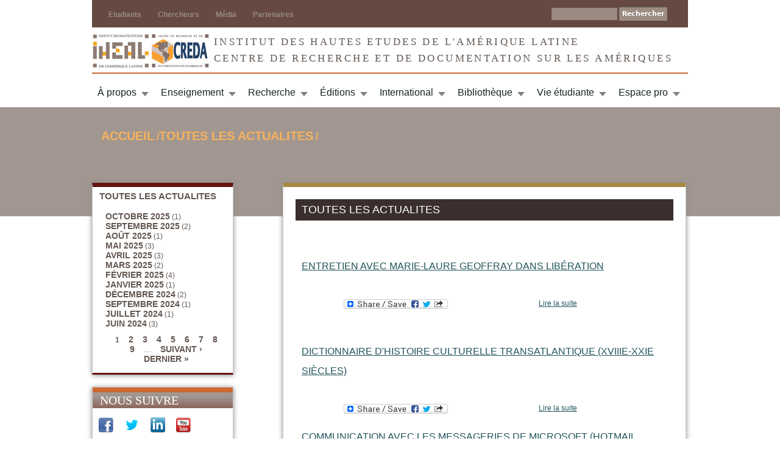

--- FILE ---
content_type: text/html; charset=utf-8
request_url: http://www.iheal.univ-paris3.fr/fr/archive_actu/201509
body_size: 9818
content:
<!DOCTYPE html>
<!--[if IEMobile 7]><html class="iem7"  lang="fr" dir="ltr"><![endif]-->
<!--[if lte IE 6]><html class="lt-ie9 lt-ie8 lt-ie7"  lang="fr" dir="ltr"><![endif]-->
<!--[if (IE 7)&(!IEMobile)]><html class="lt-ie9 lt-ie8"  lang="fr" dir="ltr"><![endif]-->
<!--[if IE 8]><html class="lt-ie9"  lang="fr" dir="ltr"><![endif]-->
<!--[if (gte IE 9)|(gt IEMobile 7)]><!--><html  lang="fr" dir="ltr"><!--<![endif]-->

<head>
  <meta charset="utf-8" />
<link rel="shortcut icon" href="http://www.iheal.univ-paris3.fr/sites/www.iheal.univ-paris3.fr/files/favicon%283%29.ico" type="image/vnd.microsoft.icon" />
<meta name="Generator" content="Drupal 7 (http://drupal.org)" />
  <title>TOUTES LES ACTUALITES | IHEAL CREDA</title>

      <meta name="MobileOptimized" content="width">
    <meta name="HandheldFriendly" content="true">
    <meta name="viewport" content="width=device-width">
    <!--[if IEMobile]><meta http-equiv="cleartype" content="on"><![endif]-->

  <style>
@import url("http://www.iheal.univ-paris3.fr/modules/system/system.base.css?t1p2eg");
@import url("http://www.iheal.univ-paris3.fr/modules/system/system.messages.css?t1p2eg");
@import url("http://www.iheal.univ-paris3.fr/modules/system/system.theme.css?t1p2eg");
</style>
<style>
@import url("http://www.iheal.univ-paris3.fr/modules/aggregator/aggregator.css?t1p2eg");
@import url("http://www.iheal.univ-paris3.fr/modules/book/book.css?t1p2eg");
@import url("http://www.iheal.univ-paris3.fr/sites/www.iheal.univ-paris3.fr/modules/calendar/css/calendar_multiday.css?t1p2eg");
@import url("http://www.iheal.univ-paris3.fr/sites/www.iheal.univ-paris3.fr/modules/pollim/modules/choices/theme/choices.css?t1p2eg");
@import url("http://www.iheal.univ-paris3.fr/modules/comment/comment.css?t1p2eg");
@import url("http://www.iheal.univ-paris3.fr/sites/www.iheal.univ-paris3.fr/modules/date/date_api/date.css?t1p2eg");
@import url("http://www.iheal.univ-paris3.fr/sites/www.iheal.univ-paris3.fr/modules/date/date_popup/themes/datepicker.1.7.css?t1p2eg");
@import url("http://www.iheal.univ-paris3.fr/sites/www.iheal.univ-paris3.fr/modules/date/date_repeat_field/date_repeat_field.css?t1p2eg");
@import url("http://www.iheal.univ-paris3.fr/modules/field/theme/field.css?t1p2eg");
@import url("http://www.iheal.univ-paris3.fr/modules/node/node.css?t1p2eg");
@import url("http://www.iheal.univ-paris3.fr/modules/poll/poll.css?t1p2eg");
@import url("http://www.iheal.univ-paris3.fr/modules/search/search.css?t1p2eg");
@import url("http://www.iheal.univ-paris3.fr/modules/user/user.css?t1p2eg");
@import url("http://www.iheal.univ-paris3.fr/modules/forum/forum.css?t1p2eg");
@import url("http://www.iheal.univ-paris3.fr/sites/www.iheal.univ-paris3.fr/modules/views/css/views.css?t1p2eg");
@import url("http://www.iheal.univ-paris3.fr/sites/all/modules/ckeditor/css/ckeditor.css?t1p2eg");
</style>
<style>
@import url("http://www.iheal.univ-paris3.fr/sites/all/modules/ctools/css/ctools.css?t1p2eg");
@import url("http://www.iheal.univ-paris3.fr/sites/www.iheal.univ-paris3.fr/modules/panels/css/panels.css?t1p2eg");
@import url("http://www.iheal.univ-paris3.fr/sites/www.iheal.univ-paris3.fr/modules/addtoany/addtoany.css?t1p2eg");
</style>
<style>
@import url("http://www.iheal.univ-paris3.fr/sites/www.iheal.univ-paris3.fr/themes/ihealzen/css/normalize.css?t1p2eg");
@import url("http://www.iheal.univ-paris3.fr/sites/www.iheal.univ-paris3.fr/themes/ihealzen/css/wireframes.css?t1p2eg");
@import url("http://www.iheal.univ-paris3.fr/sites/www.iheal.univ-paris3.fr/themes/ihealzen/css/layouts/responsive-sidebars.css?t1p2eg");
@import url("http://www.iheal.univ-paris3.fr/sites/www.iheal.univ-paris3.fr/themes/ihealzen/css/tabs.css?t1p2eg");
@import url("http://www.iheal.univ-paris3.fr/sites/www.iheal.univ-paris3.fr/themes/ihealzen/css/pages.css?t1p2eg");
@import url("http://www.iheal.univ-paris3.fr/sites/www.iheal.univ-paris3.fr/themes/ihealzen/css/blocks.css?t1p2eg");
@import url("http://www.iheal.univ-paris3.fr/sites/www.iheal.univ-paris3.fr/themes/ihealzen/css/navigation.css?t1p2eg");
@import url("http://www.iheal.univ-paris3.fr/sites/www.iheal.univ-paris3.fr/themes/ihealzen/css/views-styles.css?t1p2eg");
@import url("http://www.iheal.univ-paris3.fr/sites/www.iheal.univ-paris3.fr/themes/ihealzen/css/nodes.css?t1p2eg");
@import url("http://www.iheal.univ-paris3.fr/sites/www.iheal.univ-paris3.fr/themes/ihealzen/css/comments.css?t1p2eg");
@import url("http://www.iheal.univ-paris3.fr/sites/www.iheal.univ-paris3.fr/themes/ihealzen/css/forms.css?t1p2eg");
@import url("http://www.iheal.univ-paris3.fr/sites/www.iheal.univ-paris3.fr/themes/ihealzen/css/fields.css?t1p2eg");
@import url("http://www.iheal.univ-paris3.fr/sites/www.iheal.univ-paris3.fr/themes/ihealzen/css/print.css?t1p2eg");
@import url("http://www.iheal.univ-paris3.fr/sites/www.iheal.univ-paris3.fr/themes/ihealzen/css/menu.css?t1p2eg");
@import url("http://www.iheal.univ-paris3.fr/sites/www.iheal.univ-paris3.fr/themes/ihealzen/css/style.css?t1p2eg");
</style>
  <script src="http://www.iheal.univ-paris3.fr/sites/www.iheal.univ-paris3.fr/files/js/js_vDrW3Ry_4gtSYaLsh77lWhWjIC6ml2QNkcfvfP5CVFs.js"></script>
<script src="http://www.iheal.univ-paris3.fr/sites/www.iheal.univ-paris3.fr/files/js/js_ikLGQkIOUfoky4txrLMiP0xpaDDX_o4gDpKkjUm4G68.js"></script>
<script src="http://www.iheal.univ-paris3.fr/sites/www.iheal.univ-paris3.fr/files/js/js_pupKBPyXwEsnq-sB1akW_yu6IoqTPt8NxBDb3rh5niE.js"></script>
<script>(function(i,s,o,g,r,a,m){i["GoogleAnalyticsObject"]=r;i[r]=i[r]||function(){(i[r].q=i[r].q||[]).push(arguments)},i[r].l=1*new Date();a=s.createElement(o),m=s.getElementsByTagName(o)[0];a.async=1;a.src=g;m.parentNode.insertBefore(a,m)})(window,document,"script","https://www.google-analytics.com/analytics.js","ga");ga("create", "UA-106046368-1", {"cookieDomain":"auto"});ga("send", "pageview");</script>
<script>window.a2a_config=window.a2a_config||{};window.da2a={done:false,html_done:false,script_ready:false,script_load:function(){var a=document.createElement('script'),s=document.getElementsByTagName('script')[0];a.type='text/javascript';a.async=true;a.src='https://static.addtoany.com/menu/page.js';s.parentNode.insertBefore(a,s);da2a.script_load=function(){};},script_onready:function(){da2a.script_ready=true;if(da2a.html_done)da2a.init();},init:function(){for(var i=0,el,target,targets=da2a.targets,length=targets.length;i<length;i++){el=document.getElementById('da2a_'+(i+1));target=targets[i];a2a_config.linkname=target.title;a2a_config.linkurl=target.url;if(el){a2a.init('page',{target:el});el.id='';}da2a.done=true;}da2a.targets=[];}};(function ($){Drupal.behaviors.addToAny = {attach: function (context, settings) {if (context !== document && window.da2a) {if(da2a.script_ready)a2a.init_all('page');da2a.script_load();}}}})(jQuery);a2a_config.callbacks=a2a_config.callbacks||[];a2a_config.callbacks.push({ready:da2a.script_onready});a2a_config.templates=a2a_config.templates||{};</script>
<script src="http://www.iheal.univ-paris3.fr/sites/www.iheal.univ-paris3.fr/files/js/js_CTigVfQzoM323qyZRygY7e1XUI7AySDnEoshAfkVuvA.js"></script>
<script>jQuery.extend(Drupal.settings, {"basePath":"\/","pathPrefix":"fr\/","ajaxPageState":{"theme":"ihealzen","theme_token":"4dmLdl0_GkdihQDIF3D07VWs_9ndsJneArZaC5PNFRQ","js":{"sites\/www.iheal.univ-paris3.fr\/modules\/addthis\/addthis.js":1,"0":1,"misc\/jquery.js":1,"misc\/jquery.once.js":1,"misc\/drupal.js":1,"sites\/www.iheal.univ-paris3.fr\/modules\/pollim\/modules\/choices\/js\/choices.js":1,"sites\/www.iheal.univ-paris3.fr\/modules\/pollim\/modules\/choices\/js\/jquery.cookie.min.js":1,"public:\/\/languages\/fr_3EUNA0eKss8IQDcb-kwj2q5WXMKoAgNv625VFsI0jNQ.js":1,"sites\/www.iheal.univ-paris3.fr\/modules\/google_analytics\/googleanalytics.js":1,"1":1,"2":1,"sites\/www.iheal.univ-paris3.fr\/themes\/ihealzen\/js\/jquery-1.8.2.min.js":1,"sites\/www.iheal.univ-paris3.fr\/themes\/ihealzen\/js\/jquery.carouFredSel-6.2.1-packed.js":1,"sites\/www.iheal.univ-paris3.fr\/themes\/ihealzen\/js\/slider.js":1,"sites\/www.iheal.univ-paris3.fr\/themes\/ihealzen\/js\/externallinks.js":1},"css":{"modules\/system\/system.base.css":1,"modules\/system\/system.menus.css":1,"modules\/system\/system.messages.css":1,"modules\/system\/system.theme.css":1,"modules\/aggregator\/aggregator.css":1,"modules\/book\/book.css":1,"sites\/www.iheal.univ-paris3.fr\/modules\/calendar\/css\/calendar_multiday.css":1,"sites\/www.iheal.univ-paris3.fr\/modules\/pollim\/modules\/choices\/theme\/choices.css":1,"modules\/comment\/comment.css":1,"sites\/www.iheal.univ-paris3.fr\/modules\/date\/date_api\/date.css":1,"sites\/www.iheal.univ-paris3.fr\/modules\/date\/date_popup\/themes\/datepicker.1.7.css":1,"sites\/www.iheal.univ-paris3.fr\/modules\/date\/date_repeat_field\/date_repeat_field.css":1,"modules\/field\/theme\/field.css":1,"modules\/node\/node.css":1,"modules\/poll\/poll.css":1,"modules\/search\/search.css":1,"modules\/user\/user.css":1,"modules\/forum\/forum.css":1,"sites\/www.iheal.univ-paris3.fr\/modules\/views\/css\/views.css":1,"sites\/all\/modules\/ckeditor\/css\/ckeditor.css":1,"sites\/all\/modules\/ctools\/css\/ctools.css":1,"sites\/www.iheal.univ-paris3.fr\/modules\/panels\/css\/panels.css":1,"sites\/www.iheal.univ-paris3.fr\/modules\/addtoany\/addtoany.css":1,"sites\/www.iheal.univ-paris3.fr\/themes\/ihealzen\/system.menus.css":1,"sites\/www.iheal.univ-paris3.fr\/themes\/ihealzen\/css\/normalize.css":1,"sites\/www.iheal.univ-paris3.fr\/themes\/ihealzen\/css\/wireframes.css":1,"sites\/www.iheal.univ-paris3.fr\/themes\/ihealzen\/css\/layouts\/responsive-sidebars.css":1,"sites\/www.iheal.univ-paris3.fr\/themes\/ihealzen\/css\/page-backgrounds.css":1,"sites\/www.iheal.univ-paris3.fr\/themes\/ihealzen\/css\/tabs.css":1,"sites\/www.iheal.univ-paris3.fr\/themes\/ihealzen\/css\/pages.css":1,"sites\/www.iheal.univ-paris3.fr\/themes\/ihealzen\/css\/blocks.css":1,"sites\/www.iheal.univ-paris3.fr\/themes\/ihealzen\/css\/navigation.css":1,"sites\/www.iheal.univ-paris3.fr\/themes\/ihealzen\/css\/views-styles.css":1,"sites\/www.iheal.univ-paris3.fr\/themes\/ihealzen\/css\/nodes.css":1,"sites\/www.iheal.univ-paris3.fr\/themes\/ihealzen\/css\/comments.css":1,"sites\/www.iheal.univ-paris3.fr\/themes\/ihealzen\/css\/forms.css":1,"sites\/www.iheal.univ-paris3.fr\/themes\/ihealzen\/css\/fields.css":1,"sites\/www.iheal.univ-paris3.fr\/themes\/ihealzen\/css\/print.css":1,"sites\/www.iheal.univ-paris3.fr\/themes\/ihealzen\/css\/menu.css":1,"sites\/www.iheal.univ-paris3.fr\/themes\/ihealzen\/css\/style.css":1}},"googleanalytics":{"trackOutbound":1,"trackMailto":1,"trackDownload":1,"trackDownloadExtensions":"7z|aac|arc|arj|asf|asx|avi|bin|csv|doc(x|m)?|dot(x|m)?|exe|flv|gif|gz|gzip|hqx|jar|jpe?g|js|mp(2|3|4|e?g)|mov(ie)?|msi|msp|pdf|phps|png|ppt(x|m)?|pot(x|m)?|pps(x|m)?|ppam|sld(x|m)?|thmx|qtm?|ra(m|r)?|sea|sit|tar|tgz|torrent|txt|wav|wma|wmv|wpd|xls(x|m|b)?|xlt(x|m)|xlam|xml|z|zip"},"urlIsAjaxTrusted":{"\/fr\/archive_actu\/201509":true}});</script>
      <!--[if lt IE 9]>
    <script src="/sites/www.iheal.univ-paris3.fr/themes/zen/js/html5-respond.js"></script>
    <![endif]-->
  </head>
<body class="html not-front not-logged-in one-sidebar sidebar-first page-archive-actu page-archive-actu- page-archive-actu-201509 i18n-fr section-archive-actu page-views" >
      <p id="skip-link">
      <a href="#main-menu" class="element-invisible element-focusable">Jump to navigation</a>
    </p>
      
<div id="page">

  <header id="header" role="banner">
    
      </header>
  
  
	
	<div class="head">
		<div class="wrap">
			<div class="headermenu">
				<div class="utility">
					<ul role="navigation">
						<li class="first"><a href="/fr/etudiants">Etudiants</a></li>
						<li class=""><a href="/fr/recherche/la-recherche-au-creda">Chercheurs</a></li>
						<li class="first"><a href="/fr/media">Média</a></li>
						<li class="first"><a href="/fr/node/599">Partenaires</a></li>
					<!--	<li class="first"><a href="">Etudiants</a></li>
						<li class=""><a href="">Chercheurs</a></li>
						<li class=""><a href="">M&eacute;dias</a></li>
						<li class=""><a href="">Partenaires</a></li> -->
						</ul>							
</div> <!-- END of Div class="utility" -->				  <div class="header__region region region-header">
    <div id="block-search-form" class="block block-search first last odd" role="search">

      
  <form action="/fr/archive_actu/201509" method="post" id="search-block-form" accept-charset="UTF-8"><div><div class="container-inline">
      <h2 class="element-invisible">Formulaire de recherche</h2>
    <div class="form-item form-type-textfield form-item-search-block-form">
  <label class="element-invisible" for="edit-search-block-form--2">Rechercher </label>
 <input title="Indiquer les termes à rechercher" type="text" id="edit-search-block-form--2" name="search_block_form" value="" size="15" maxlength="128" class="form-text" />
</div>
<div class="form-actions form-wrapper" id="edit-actions"><input type="submit" id="edit-submit" name="op" value="Rechercher" class="form-submit" /></div><input type="hidden" name="form_build_id" value="form-QFM5kpaKdZH32QuXsyS12dwu3aBZ4FFaap8z8W9tXfI" />
<input type="hidden" name="form_id" value="search_block_form" />
</div>
</div></form>
</div>
  </div>
 <!-- Region contains Language selector and searchbox -->
								
							<!-- 	<form action="/searches/" method="get" id="search">
									<p>
										<label for="searchtext" id="searchlabel"></label>
										<input type="text" id="searchtext" name="searchtext" value="Rechercher" class="filled" />
										<input type="submit" id="searchtext-btn" value="Search" onClick="" />
									</p>
								</form> -->
			</div>  <!-- END of Div class="header menu" -->
						
						
			<section id="intro">
				<!-- <strong class="logo"><a href="/">IHEAL CREDA</a></strong>-->
				<p class="desc"><a href="/fr">Institut des Hautes Etudes de l'Am&eacute;rique latine</br>
				Centre de recherche et de documentation sur les Am&eacute;riques </a></p>
			</section>
			
  
  			<div id="mon-menu"> <!-- Main MENU -->
							<ul id="menu">  <!-- MENU BEGINS !!!! -->
	
					<li class="first"><a class="drop" href='/fr/apropos'>À propos</a><!-- Begin Home Item -->
					
						<div class="dropdown_2columns"><!-- Begin 2 columns container -->
					
							<div class="col_2">
								 <h2>L'IHEAL</h2>
							</div>
								<ul class="simple">
									<li><a href="/fr/apropos/liheal-historique-et-missions">Historique et missions</a></li>
									<li><a href="/fr/apropos/dipl%C3%B4mes-propos%C3%A9s">Diplômes proposés</a></li>
									<li><a href="/fr/apropos/organisation-et-contacts">Organisation et contacts</a></li>
								</ul>   
							
							<div class="col_2">
								<h2>CREDA - UMR 7227</h2>								
							</div>
								<ul class="simple">
									<li><a href="/fr/apropos/pr%C3%A9sentation-et-missions-du-laboratoire">Présentation et missions</a></li>
									<li><a href="/fr/apropos/objectifs-scientifiques-du-creda">Objectifs scientifiques</a></li>
									<li><a href="/fr/apropos/organisation-et-contacts-du-creda">Organisation et contacts</a></li>
									<li><a href="/fr/apropos/sassocier-au-creda">S&#039;associer au CREDA</a></li>	
								</ul>   							
							<div class="col_2">
								 <h2>L'iHEAL-CREDA s'engage</h2>
							</div>
								<ul class="simple">
									<li><a href="http://www.iheal.univ-paris3.fr/fr/vie_etudiante/contre-les-violences-sexuelles-et-sexistes-à-luniversité">Contre les violences sexuelles et sexistes à l'université</a></li>
								</ul>
							<div class="col_2">
								<h2>Nous contacter</h2>	
							</div>
								<ul class="simple">
										<!--<li><a href="/fr/contact">Formulaire de contact</a></li>-->
										<li><a href="http://www.iheal.univ-paris3.fr/fr/basic-page/nous-contacter#overlay-context=fr/node/392" title="Contacter l'IHEAL-CREDA">Nous contacter</a></li>
										<li><a href="/fr/annuaire">Annuaire</a></li>
								</ul>
						  
						</div><!-- End 2 columns container -->
					
				
					</li><!-- End Home Item -->
										
					
					<li><a class="drop" href='/fr/enseignements/enseignement'>Enseignement</a> <!-- Begin 4  columns Item -->
							
						<div class="dropdown_3columns"><!-- Begin 4 columns container -->
						
							<div class="col_3">
								<h2>Diplômes, Programmes et Service de la scolarité</h2>
								
							</div>
							
							<div class="col_1">	
								<h3><a href="/fr/enseignements/formations">Formations</a></h3>	
								<ul>
									<li><a href="/fr/enseignements/offre-de-cours">Offre de cours</a></li>
                                    <li><a href="/fr/enseignements/licence-%C3%A9tudes-internationales-et-europ%C3%A9ennes">Licence</a></li>
									<li><a href="/fr/enseignements/dela-dipl%C3%B4me-duniversit%C3%A9">DELA</a></li>
									<li><a href="/fr/enseignements/dela-%C3%A0-distance">DELA à distance</a></li>
									<li><a href="/fr/enseignements/master-1-sciences-sociales-coop%C3%A9ration-et-d%C3%A9veloppement-en-am%C3%A9rique-latine">Master 1</a></li>
									<li><a href="/fr/enseignements/master-2-sciences-sociales-coop%C3%A9ration-et-d%C3%A9veloppement-en-am%C3%A9rique-latine">Master 2 Science sociales de l&#039;Amérique latine</a></li>
									<li><a href="/fr/enseignements/master-2-m%C3%A9tiers-de-la-coop%C3%A9ration-et-du-d%C3%A9veloppement-en-am%C3%A9rique-latine">Master 2 Métiers de la coopération et du développement</a></li>
									<!--<li><a href="/fr/enseignements/master-international">Masters internationaux</a></li>-->
									<li><a href="http://www.iheal.univ-paris3.fr/fr/node/4629">Master Erasmus + LAGLOBE</a></li>	
									<li><a href="http://www.iheal.univ-paris3.fr/fr/node/4624">Co-diplomation Colombie</a></li>
									<li><a href="/fr/enseignements/doctorat">Doctorat</a></li>
								</ul>   
							</div>	
					
							<div class="col_1">
								<h3><a href="/fr/enseignements/scolarit%C3%A9">Scolarité</a></h3>
								<ul>
									<li><a href="/fr/enseignements/modalit%C3%A9s-dinscription">Modalités d&#039;inscription</a></li>
									<li><a href="/fr/enseignements/calendrier-universitaire-et-emploi-du-temps">Calendrier universitaire et emploi du temps</a></li>
									<li><a href="/fr/enseignements/examens">Examens</a></li>
									<li><a href="/fr/enseignements/modalit%C3%A9s-d%C3%A9valuation">Modalités d&#039;évaluation</a></li>                                    
									<li><a href="/fr/enseignements/bourses-%C3%A9tudiantes-et-aides-au-logement">Bourses étudiantes et aides au logement</a></li>
									<li><a href="/fr/enseignements/contacts-scolarit%C3%A9">Contacts scolarité</a></li>
								</ul>   		 
							</div>
							
							<div class="col_1">
								<h3><a href="/fr/enseignements/enseignants">Equipe enseignante</a></h3>
								<ul>
									<li><a href="/fr/enseignements/enseignants-iheal">Enseignants en poste</a></li>
									<li><a href="/fr/enseignements/charg%C3%A9s-de-cours">Chargés de cours</a></li>
									<li><a href="/fr/enseignements/ater-moniteurs">ATER</a></li>
									<li><a href="/fr/enseignements/directeurs-de-recherche">Directeurs de recherche</a></li>
									<li><a href="/fr/enseignements/professeure%C2%B7s-invit%C3%A9e%C2%B7s">Professeurs invités</a></li>
								</ul>   											 
							</div>	
												

						</div>	<!-- End 4 columns container -->	
						
					</li><!-- End 4 columns Item -->
				
					<li><a class="drop" href='/fr/recherche/la-recherche-au-creda'>Recherche</a><!-- Begin 4 columns Item -->
					
						<div class="dropdown_4columns"><!-- Begin 4 columns container -->
						
							<div class="col_4">
								<h2>La recherche au CREDA</h2>
							</div>
							
							<div class="col_1">
								<h3><a href="/fr/recherche/actualit%C3%A9s-du-creda">Actualités du CREDA</a></h3>
								<ul>
									<li><a href="/fr/recherche/s%C3%A9minaire-central-du-creda">Séminaire central</a></li>									
									<li><a href="/fr/enseignements/directeurs-de-recherche">Directeurs de recherche</a></li>
									<li><a href="/fr/recherche/les-th%C3%A8ses-du-creda-umr-7227">Thèses</a></li>
									<li><a href="/fr/recherche/chercheurs-invit%C3%A9s">Chercheurs invités</a></li>
								</ul>
 
							</div>
							
							<div class="col_1">
								<h3><a href="/fr/recherche/p%C3%B4les-de-recherche">Pôles de recherche</a></h3>
								<ul>
									<li><a href="/fr/recherche/transitions-%C3%A9cologiques-am%C3%A9ricaines">Transitions écologiques américaines</a></li>
									<li><a href="/fr/recherche/action-collective-action-publique">Action publique / Action collective</a></li>
									<li><a href="/fr/recherche/colonialit%C3%A9s-alt%C3%A9rit%C3%A9s">Colonialités / Altérités</a></li>
								</ul> 

								
							</div>
					
							<div class="col_1">
								<h3><a href="/fr/recherche/projets-de-recherche">Projets de recherche</a></h3>
								
								<ul>
									<li><a href="/fr/recherche/anr-corrupt-al">ANR Corrupt-AL</a></li>
									<li><a href="/fr/recherche/transcultur-dictionnaire-d%E2%80%99histoire-culturelle-transatlantique">ANR Transatlantic Cultures</a></li>
									<li><a href="/fr/recherche/capes-cofecub">Capes-Cofecub</a></li>
									<li><a href="/fr/recherche/ecos-nord-colombie-0">ECOS-Nord Colombie</a></li>
									<li><a href="/fr/recherche/irp-atacama-shs">IRP ATACAMA-SHS</a></li>
									<li><a href="/fr/recherche/les-d%C3%A9terminants-g%C3%A9ographiques-des-trappes-%C3%A0-pauvret%C3%A9">Les determinants géographiques des trappes à 									pauvreté</a></li>
									<li><a href="/fr/recherche/foro-ue-cuba-network">Foro UE-Cuba Network</a></li>
									<li><a href="/fr/recherche/conneccaribbean">ConnecCaribbean</a><li>
								</ul>  
								 
							</div>
					
							<div class="col_1">
								<h3><a href="/fr/recherche/s%C3%A9minaires-de-doctorat">Séminaires de doctorat</a></h3>
								
								<ul>
									<li><a href="/fr/node/2054">GADDAL - Géographie</a></li>
									<li><a href="/fr/node/2067">POSOC - Science politique</a></li>
									<li><a href="/fr/node/265">EADAL - Économie</a></li>
									<li><a href="/fr/recherche/srs-s%C3%A9minaire-de-recherche-en-sociologie">Séminaire de sociologie</a></li>
									<li><a href="/fr/recherche/shacal-anthropologie">SHACAL - Anthropologie</a></li>
									<li><a href="/fr/recherche/siglo-xx-s%C3%A9culo-xx-histoire">SIGLO XX - SÉCULO XX - Histoire</a></li>
								</ul> 

							</div>
							
						</div><!-- End 4 columns container -->
					
					</li><!-- End 4 columns Item -->
					
					
					<li class="menu_right"><a class="drop" href='/fr/editions/%C3%A9ditions-de-l%E2%80%99iheal'>Éditions</a>
					
					
						<div class="dropdown_1column align_right">
						
								<div class="col_1">
								
									<ul class="simple">
										<li><a href="/fr/editions/%C3%A9ditions-de-l%E2%80%99iheal">Les Éditions de l’IHEAL</a></li>
										<li><a href="/fr/editions/cahiers-des-am%C3%A9riques-latines-0">Cahiers des Amériques latines</a></li>
										<li><a href="http://www.iheal.univ-paris3.fr/fr/editions/confins">Revue Confins</a></li>
										<li><a href="/fr/editions/collection-travaux-et-m%C3%A9moires">Collection Travaux et mémoires</a></li>
										<li><a href="/fr/editions/collection-chrysalides">Collection Chrysalides</a></li>
										<li><a href="/fr/editions/contacts-0">Contact</a></li>
									</ul>   
									 
								</div>

						</div>
						
					</li>
					
					
					<li><a class="drop" href='/fr/international/international'>International</a>

					
						<div class="dropdown_4columns"><!-- Begin 4 columns container -->
						
							<div class="col_4">
								<h2>Politique de coopération internationale de l’IHEAL et du CREDA</h2>
							</div>
							
							<div class="col_1">
								<h3><a href="/fr/international/accords-de-coop%C3%A9ration">Accords de coopération</a></h3> 

								<ul>							
									<li><a href="/fr/international/accords-de-coop%C3%A9ration-universitaires-avec-lam%C3%A9rique-latine">Amérique latine</a></li>
									<li><a href="/fr/international/autres-zones">Autres zones</a></li>
									<li><a href="/fr/international/partenariats-sp%C3%A9cifiques">Partenariats spécifiques</a></li>
						
								</ul>   
							</div>
					
							<div class="col_1">
								<h3><a href="/fr/international/masters-internationaux">Masters Internationaux</a></h3> 
						
								<ul>							
									<li><a href="/fr/international/co-dipl%C3%B4mation-colombie">Co-diplômation - Colombie </a></li>
									<li><a href="/fr/international/laglobe">Master Erasmus + LAGLOBE</a></li>
								</ul>   
 
							</div>
							
							<div class="col_1">
								<h3><a href="/fr/node/301">Mobilité étudiante</a></h3>
								
									<ul>										
										<li><a href="/fr/node/328">Partir à l&#039;étranger</a></li>
										<li><a href="/fr/international/venir-%C3%A0-liheal">Venir à l&#039;IHEAL</a></li>
									</ul>
							</div>
							
							<div class="col_1">
								<h3><a href="/fr/international/chaires-de-professeures-invit%C3%A9es">Chaires des professeurs invités</a></h3>

									<ul>
									
										<li><a href="/fr/international/chaires-de-professeures-invit%C3%A9es">Présentation</a></li>
										<li><a href="/fr/enseignements/chaires-de-professeurs-et-chercheurs-invit%C3%A9s">Appel à candidature</a></li>
										<li><a href="/fr/international/votre-sejour-en-france">Votre séjour en France</a></li>
										<li><a href="/fr/international/historique-des-chaires-de-professeurs-invit%C3%A9s">Historique</a></li>
							
									<!--	<li><a href="/fr/international/chaire-simon-bolivar">Chaire Simon Bolivar</a></li>
										<li><a href="/fr/international/chaire-antonio-nari%C3%B1o">Chaire Antonio Nariño</a></li>
										<li><a href="/fr/international/chaire-pablo-neruda">Chaire Pablo Neruda</a></li>
										<li><a href="/fr/international/chaire-alfonso-reyes">Chaire Alfonso Reyes</a></li>-->
									</ul>
							</div>
							
						</div><!-- End 4 columns container -->
					</li>
										
					<li class="menu_right"><a class="drop" href='/fr/biblioth%C3%A8que/biblioth%C3%A8que-pierre-monbeig'>Bibliothèque</a>
					
					
						<div class="dropdown_1column align_right">
						
								<div class="col_1">
								
									<ul class="simple">					
										<li><a href="/fr/biblioth%C3%A8que/informations-pratiques">Informations pratiques</a></li>
										<li><a href="/fr/biblioth%C3%A8que/catalogue-et-e-biblioth%C3%A8que">Catalogue et e-bibliothèque</a></li>
										<li><a href="/fr/biblioth%C3%A8que/tutoriels">Tutoriels</a></li>
										<li><a href="/fr/biblioth%C3%A8que/partenaires">Partenaires</a></li>
										<li><a href="/fr/node/392">Nous contacter</a></li>
									</ul>   
									 
								</div>
								
						</div>
						
					</li>
					
					<li class="menu_right"><a class="drop" href='/fr/vie_etudiante/vie-%C3%A9tudiante'>Vie étudiante</a>	
					
						<div class="dropdown_1column align_right">
						
								<div class="col_1">
									<ul class="simple">
										<li><a href="/fr/vie_etudiante/vie-associative-aves-de-paso">Vie associative - Association Aves de paso</a></li>
										<li><a href="/fr/vie_etudiante/rita-revue-interdisciplinaire-de-travaux-sur-les-am%C3%A9riques">RITA - Revue interdisciplinaire de travaux sur les Amériques</a></li>		
										<li><a href="/fr/vie_etudiante/retratos-iheal">Retratos</a></li>		
									</ul>   
								</div>
								
						</div>
						
					</li>
				
					<li class="menu_right"><a class="drop" href='/fr/espace_pro/espace-pro'>Espace pro</a><!-- Begin Home Item -->
					
						<div class="dropdown_2columns align_right" ><!-- Begin 2 columns container -->
	
							<div class="col_2">
								<h2>Professionnels</h2>
							</div>
							<ul class="simple">
								<li><a href="/fr/espace_pro/d%C3%A9poser-vos-offres">Déposer des offres</a></li>
								<li><a href='/fr/espace_pro/taxe-dapprentissage'>Taxe d'apprentissage</a></li>
								<li><a href="/fr/espace_pro/partenariats">Partenariats</a></li>								
							</ul>   
	

							<div class="col_2">
								<h2>Etudiants</h2>
							</div>	
								
							<ul class="simple">
								<li><a href="/fr/espace_pro/trouver-un-stage">Offres de stage</a></li>
								<li><a href="/fr/espace_pro/bureau-des-stages">Bureau des stages</a></li>
							</ul>  
							
							
							
							<div class="col_2">
								<h2>Diplômés</h2>
							</div>	
								
							<ul class="simple">
								<li><a href="/fr/espace_pro/avenir-pro">Avenir Pro</a></li>
								<li><a href="/fr/espace_pro/ils-ont-fait-liheal">Ils ont fait l&#039;IHEAL...</a></li>
							</ul>  

						  
						</div><!-- End 2 columns container -->
					
					
					</li><!-- End Home Item -->
				
			
					
				</ul>  <!-- END OF MENU -->	
			</div>
				
				
		</div>  <!-- END OF DIV class="wrap" -->
	</div>   <!-- END OF DIV class="head" -->


	
	<div id="ombre"> 
	</div>
		
  <div id="main">
    <div id="mycontent" class="column" role="main">	

      
		<div class="intro-wrap">
			<ul class="breadcrumb">
				<li><nav class="breadcrumb" role="navigation"><h2 class="element-invisible">Vous êtes ici</h2><ol><li><a href="/fr">Accueil</a> /</li><li><a href="/fr/archive_actu">TOUTES LES ACTUALITES</a> /</li></ol></nav>				</li>
			</ul>
			<div id="skip" class="wrap intro" role="main">
				<!--<h1></h1>-->
			</div>
		</div> <!-- END OF DIV class="intro-wrap" -->

		<div class="wrap">
			<div class="leftcontent">
			
				<div class="sidebar_menu">
				
								  <aside class="sidebars">
					  <section class="region region-sidebar-first column sidebar">
    <div id="block-views-actu-archive-block" class="block block-views first last odd">

        <h2 class="block__title block-title">TOUTES LES ACTUALITES</h2>
    
  <div class="view view-actu-archive view-id-actu_archive view-display-id-block view-dom-id-d4d07faec62a4e167d7e68e552f3422c">
        
  
  
      <div class="view-content">
      <div class="item-list">
  <ul class="views-summary">
      <li><a href="/fr/archive_actu/202510">octobre 2025</a>
              (1)
          </li>
      <li><a href="/fr/archive_actu/202509">septembre 2025</a>
              (2)
          </li>
      <li><a href="/fr/archive_actu/202508">août 2025</a>
              (1)
          </li>
      <li><a href="/fr/archive_actu/202505">mai 2025</a>
              (3)
          </li>
      <li><a href="/fr/archive_actu/202504">avril 2025</a>
              (3)
          </li>
      <li><a href="/fr/archive_actu/202503">mars 2025</a>
              (2)
          </li>
      <li><a href="/fr/archive_actu/202502">février 2025</a>
              (4)
          </li>
      <li><a href="/fr/archive_actu/202501">janvier 2025</a>
              (1)
          </li>
      <li><a href="/fr/archive_actu/202412">décembre 2024</a>
              (2)
          </li>
      <li><a href="/fr/archive_actu/202409">septembre 2024</a>
              (1)
          </li>
      <li><a href="/fr/archive_actu/202407">juillet 2024</a>
              (1)
          </li>
      <li><a href="/fr/archive_actu/202406">juin 2024</a>
              (3)
          </li>
    </ul>
</div>
    </div>
  
      <h2 class="element-invisible">Pages</h2><div class="item-list"><ul class="pager"><li class="pager-current first">1</li>
<li class="pager-item"><a title="Aller à la page 2" href="/fr/archive_actu/201509?page=1">2</a></li>
<li class="pager-item"><a title="Aller à la page 3" href="/fr/archive_actu/201509?page=2">3</a></li>
<li class="pager-item"><a title="Aller à la page 4" href="/fr/archive_actu/201509?page=3">4</a></li>
<li class="pager-item"><a title="Aller à la page 5" href="/fr/archive_actu/201509?page=4">5</a></li>
<li class="pager-item"><a title="Aller à la page 6" href="/fr/archive_actu/201509?page=5">6</a></li>
<li class="pager-item"><a title="Aller à la page 7" href="/fr/archive_actu/201509?page=6">7</a></li>
<li class="pager-item"><a title="Aller à la page 8" href="/fr/archive_actu/201509?page=7">8</a></li>
<li class="pager-item"><a title="Aller à la page 9" href="/fr/archive_actu/201509?page=8">9</a></li>
<li class="pager-ellipsis">…</li>
<li class="pager-next"><a title="Aller à la page suivante" href="/fr/archive_actu/201509?page=1">suivant ›</a></li>
<li class="pager-last last"><a title="Aller à la dernière page" href="/fr/archive_actu/201509?page=11">dernier »</a></li>
</ul></div>  
  
  
  
  
</div>
</div>
  </section>
									  </aside><!-- /.sidebars -->
								</div> <!-- END OF DIV class="sidebar_menu" -->	
			
				<!--<div class="sidebar_menu">
					<ul>
						<li><a href="http://" onClick="">Diplômes et programmes</a></li>
						<li><a href="http://" onClick="">Projets de recherche</a></li>
						<li><a href="http://" onClick="">Publications</a></li>
						<li><a href="http://" onClick="">Annuaire</a></li>
					</ul>
				</div>  END OF DIV class="sidebar_menu" -->
				
				

				
				
				<div class="social"> <!-- Social icons and links - sidebar left -->	
					
		<div class="social_title">			
			<h2><strong>Nous suivre</strong></h2>
		</div><!-- END OF DIV class="title" -->
		
		<div id="partage">
		
			<!-- <a href='/fr/actu.xml'><img alt="RSS" src="/sites/www.iheal.univ-paris3.fr/themes/ihealzen/img/picto_rss.jpg"></a> -->
			<a href="https://www.facebook.com/pages/IHEAL/150378891699268"><img alt="Facebook" src="/sites/www.iheal.univ-paris3.fr/themes/ihealzen/img/picto_facebook.jpg"></a>
			<a href="https://twitter.com/IHEAL_CREDA"><img alt="Twitter" src="/sites/www.iheal.univ-paris3.fr/themes/ihealzen/img/picto_twitter.jpg"></a>
			<a href="https://www.linkedin.com/edu/school?id=43409&goback=.pth_*1_*1_*1_*1_*1_*1_*1&trk=feed-body-name"><img alt="LinkedIn" src="/sites/www.iheal.univ-paris3.fr/themes/ihealzen/img/picto_linkedin.png"></a>
			<a href="https://www.youtube.com/channel/UCcUlkA4eWeK19Ogb6eEERbw"><img alt="Youtube" src="/sites/www.iheal.univ-paris3.fr/themes/ihealzen/img/picto_youtube.jpg"></a>
		</div> <!-- END OF DIV class="partage" -->
		
		<div class="more">		
					
			<a href="/fr/node/2769">La Lettre de l&#039;IHEAL-CREDA</a>		
		</div>
							
		<div>
			<a href="http://www.cnrs.fr/"><img class="cnrs" src="/sites/www.iheal.univ-paris3.fr/themes/ihealzen/img/cnrs.png" alt="logo du CNRS"/></a>
			<a href="http://www.univ-paris3.fr"><img src="/sites/www.iheal.univ-paris3.fr/themes/ihealzen/img/paris3.png" alt="logo de l'universit� Paris 3"/></a>
		</div>
											

	
					</div> <!-- END OF DIV class="social" -->	
				
	
			
			</div>	<!-- END OF DIV class="leftcontent" -->		

			
			<div class="rightcontent">
			
				<div class="rubrique_content rubrique_editions"> 
				  <a id="main-content"></a>
				  				  					<h1 class="title" id="page-title">TOUTES LES ACTUALITES</h1>
				  				  				  				  				  				  				  
<div class="view view-actu-archive view-id-actu_archive view-display-id-page view-dom-id-c0c21411a39744f58699a917c698ed39">
        
  
  
      <div class="view-content">
        <div class="views-row views-row-1 views-row-odd views-row-first">
    <div id="node-2028" class="node node-actu node-promoted node-sticky node-teaser clearfix">

	
        <h2 class="node__title node-title"> 
      <a href="/fr/actu/entretien-avec-marie-laure-geoffray-dans-lib%C3%A9ration">Entretien avec Marie-Laure Geoffray dans Libération</a>
    </h2>
    
  
  <div class="content clearfix">
      </div>

      <div class="link-wrapper">
      <ul class="links inline"><li class="addtoany first"><span><span class="a2a_kit a2a_kit_size_32 a2a_target addtoany_list" id="da2a_1">
      
      <a class="a2a_dd addtoany_share_save" href="https://www.addtoany.com/share#url=http%3A%2F%2Fwww.iheal.univ-paris3.fr%2Ffr%2Factu%2Fentretien-avec-marie-laure-geoffray-dans-lib%25C3%25A9ration&amp;title=Entretien%20avec%20Marie-Laure%20Geoffray%20dans%20Lib%C3%A9ration"><img src="/sites/www.iheal.univ-paris3.fr/modules/addtoany/images/share_save_171_16.png" width="171" height="16" alt="Partager"/></a>
      
    </span>
    <script type="text/javascript">
<!--//--><![CDATA[//><!--
if(window.da2a)da2a.script_load();
//--><!]]>
</script></span></li>
<li class="node-readmore last"><a href="/fr/actu/entretien-avec-marie-laure-geoffray-dans-lib%C3%A9ration" rel="tag" title="Entretien avec Marie-Laure Geoffray dans Libération">Lire la suite<span class="element-invisible"> de Entretien avec Marie-Laure Geoffray dans Libération</span></a></li>
</ul>    </div>
  
  
</div>
  </div>
  <div class="views-row views-row-2 views-row-even">
    <div id="node-2033" class="node node-actu node-promoted node-sticky node-teaser clearfix">

	
        <h2 class="node__title node-title"> 
      <a href="/fr/actu/dictionnaire-dhistoire-culturelle-transatlantique-xviiie-xxie-si%C3%A8cles"> Dictionnaire d&#039;histoire culturelle transatlantique (XVIIIe-XXIe siècles)</a>
    </h2>
    
  
  <div class="content clearfix">
      </div>

      <div class="link-wrapper">
      <ul class="links inline"><li class="addtoany first"><span><span class="a2a_kit a2a_kit_size_32 a2a_target addtoany_list" id="da2a_2">
      
      <a class="a2a_dd addtoany_share_save" href="https://www.addtoany.com/share#url=http%3A%2F%2Fwww.iheal.univ-paris3.fr%2Ffr%2Factu%2Fdictionnaire-dhistoire-culturelle-transatlantique-xviiie-xxie-si%25C3%25A8cles&amp;title=%20Dictionnaire%20d%27histoire%20culturelle%20transatlantique%20%28XVIIIe-XXIe%20si%C3%A8cles%29"><img src="/sites/www.iheal.univ-paris3.fr/modules/addtoany/images/share_save_171_16.png" width="171" height="16" alt="Partager"/></a>
      
    </span>
    </span></li>
<li class="node-readmore last"><a href="/fr/actu/dictionnaire-dhistoire-culturelle-transatlantique-xviiie-xxie-si%C3%A8cles" rel="tag" title=" Dictionnaire d&#039;histoire culturelle transatlantique (XVIIIe-XXIe siècles)">Lire la suite<span class="element-invisible"> de  Dictionnaire d&#039;histoire culturelle transatlantique (XVIIIe-XXIe siècles)</span></a></li>
</ul>    </div>
  
  
</div>
  </div>
  <div class="views-row views-row-3 views-row-odd views-row-last">
    <div id="node-2073" class="node node-actu node-promoted node-sticky node-teaser clearfix">

	
        <h2 class="node__title node-title"> 
      <a href="/fr/actu/communication-avec-les-messageries-de-microsoft-hotmail-outlooklive-msn-retablie">Communication avec les messageries de Microsoft (Hotmail, Outlook,Live, MSN) RETABLIE !</a>
    </h2>
    
  
  <div class="content clearfix">
      </div>

      <div class="link-wrapper">
      <ul class="links inline"><li class="addtoany first"><span><span class="a2a_kit a2a_kit_size_32 a2a_target addtoany_list" id="da2a_3">
      
      <a class="a2a_dd addtoany_share_save" href="https://www.addtoany.com/share#url=http%3A%2F%2Fwww.iheal.univ-paris3.fr%2Ffr%2Factu%2Fcommunication-avec-les-messageries-de-microsoft-hotmail-outlooklive-msn-retablie&amp;title=Communication%20avec%20les%20messageries%20de%20Microsoft%20%28Hotmail%2C%20Outlook%2CLive%2C%20MSN%29%20RETABLIE%20%21"><img src="/sites/www.iheal.univ-paris3.fr/modules/addtoany/images/share_save_171_16.png" width="171" height="16" alt="Partager"/></a>
      
    </span>
    </span></li>
<li class="node-readmore last"><a href="/fr/actu/communication-avec-les-messageries-de-microsoft-hotmail-outlooklive-msn-retablie" rel="tag" title="Communication avec les messageries de Microsoft (Hotmail, Outlook,Live, MSN) RETABLIE !">Lire la suite<span class="element-invisible"> de Communication avec les messageries de Microsoft (Hotmail, Outlook,Live, MSN) RETABLIE !</span></a></li>
</ul>    </div>
  
  
</div>
  </div>
    </div>
  
  
  
  
  
  
</div>				   
				</div> <!-- END OF DIV class="rubrique_content rubrique_recherche" -->

				
			</div> <!-- END OF DIV class="rightcontent"-->
			
			<div id="navigation">

			  
			  
			</div><!-- /#navigation -->



	</div><!-- /#mycontent -->
  </div><!-- /#main -->

	<div id="mon-footer"> <!-- /Footer -->
		<!-- FOOTER -->
	<div class="footer">
			<div class="wrap">
				<p>		
						IHEAL CREDA<br>
						Campus Condorcet<br>
						Bâtiment de recherche sud<br>
						5, cours des Humanités,<br>
						93322, Aubervilliers
				</p>
		
				<div class="footer_links">
					<ul>
						<li><a href="/fr/user/login">Se connecter</a></li>
						<li><a href="/fr/mentionslegales">Mentions légales</a></li>
						<!--<li><a href="">Plan du site</a></li>-->
						<!--<li><a href="/fr/contact">Contact</a></li>-->
						<li><a href="http://www.iheal.univ-paris3.fr/fr/basic-page/nous-contacter#overlay-context=fr/node/392" title="Contacter l'IHEAL-CREDA">Nous contacter</a></li>
						<li><a href="/fr/annuaire">Annuaire</a></li>
					</ul>
				</div>
				
				<!-- <div class="footer_logos">
				<img src="sites/www.iheal.univ-paris3.fr/themes/ihealzen/img/cnrs.png" alt="logo du CNRS"/>
				</div> --> 	
			</div> <!-- END OF DIV class="wrap" --> 	
		</div>	<!-- END OF DIV class="footer" -->	</div> 

		
  
</div><!-- /#page -->

  <script src="http://www.iheal.univ-paris3.fr/sites/www.iheal.univ-paris3.fr/files/js/js_MLVgtzZ1ORq9krYqkeOsRay6ou_T-0QZytivuM9tTT8.js"></script>
<script>da2a.targets=[
{title:"Entretien avec Marie-Laure Geoffray dans Lib\u00e9ration",url:"http:\/\/www.iheal.univ-paris3.fr\/fr\/actu\/entretien-avec-marie-laure-geoffray-dans-lib%C3%A9ration"},
{title:" Dictionnaire d\u0027histoire culturelle transatlantique (XVIIIe-XXIe si\u00e8cles)",url:"http:\/\/www.iheal.univ-paris3.fr\/fr\/actu\/dictionnaire-dhistoire-culturelle-transatlantique-xviiie-xxie-si%C3%A8cles"},
{title:"Communication avec les messageries de Microsoft (Hotmail, Outlook,Live, MSN) RETABLIE !",url:"http:\/\/www.iheal.univ-paris3.fr\/fr\/actu\/communication-avec-les-messageries-de-microsoft-hotmail-outlooklive-msn-retablie"}];
da2a.html_done=true;if(da2a.script_ready&&!da2a.done)da2a.init();da2a.script_load();</script>
</body>
</html>


--- FILE ---
content_type: text/css
request_url: http://www.iheal.univ-paris3.fr/sites/www.iheal.univ-paris3.fr/themes/ihealzen/css/layouts/responsive-sidebars.css?t1p2eg
body_size: 1340
content:
/**
 * @file
 * Positioning for responsive layout .
 *
 * Define CSS classes to create a table-free, 3-column, 2-column, or single
 * column layout depending on whether blocks are enabled in the left or right
 * columns.
 *
 * This layout uses the Zen Grids plugin for Compass: http://zengrids.com
 */

/*
 * Center the page.
 */

#page,
.region-bottom {
  /* For screen sizes larger than 1200px, prevent excessively long lines of text
     by setting a max-width. */
  margin-left: auto;
  margin-right: auto;
  /*max-width: 1200px;  Put into comment - to display the Slider on the entire width of the page */
}

/*
 * Apply the shared properties of grid items in a single, efficient ruleset.
 */

#header,
#content,
#navigation,
/*.region-sidebar-first,*/
.region-sidebar-second,
#footer {
  padding-left: 10px;
  padding-right: 10px;
  -moz-box-sizing: border-box;
  -webkit-box-sizing: border-box;
  -ms-box-sizing: border-box;
  box-sizing: border-box;
  word-wrap: break-word;
  _display: inline;
  _overflow: hidden;
  _overflow-y: visible;
}

.region-sidebar-first {
    -moz-box-sizing: border-box;
    padding: 0px;
    word-wrap: break-word;
}



/*
 * Containers for grid items and flow items.
 */

#header,
#main,
#footer {
  *position: relative;
  *zoom: 1;
}
#header:before, #header:after,
#main:before, #main:after,
#footer:before, #footer:after {
  content: "";
  display: table;
}
#header:after,
#main:after,
#footer:after {
  clear: both;
}

/*
 * Navigation bar
 */

@media all and (min-width: 480px) {
  #main {
    padding-top: 1em; /* Move all the children of #main down to make room. */
  }

  #navigation {
    position: absolute;
    top: 0; /* Move the navbar up inside #main's padding. */
    /*height: 3em; */
    width: 100%;
  }
}

/*
 * Use 3 grid columns for smaller screens.
 */

@media all and (min-width: 480px) and (max-width: 959px) {

  /*
   * The layout when there is only one sidebar, the left one.
   */

  .sidebar-first #content { /* Span 2 columns, starting in 2nd column from left. */
    float: left;
    width: 66.667%;
    margin-left: 33.333%;
    margin-right: -100%;
  }
  .sidebar-first .region-sidebar-first { /* Span 1 column, starting in 1st column from left. */
    float: left;
    width: 33.333%;
    margin-left: 0%;
    margin-right: -33.333%;
  }

  /*
   * The layout when there is only one sidebar, the right one.
   */

  .sidebar-second #content { /* Span 2 columns, starting in 1st column from left. */
    float: left;
    width: 66.667%;
    margin-left: 0%;
    margin-right: -66.667%;
  }
  .sidebar-second .region-sidebar-second { /* Span 1 column, starting in 3rd column from left. */
    float: left;
    width: 33.333%;
    margin-left: 66.667%;
    margin-right: -100%;
  }

  /*
   * The layout when there are two sidebars.
   */

  .two-sidebars #content { /* Span 2 columns, starting in 2nd column from left. */
    float: left;
    width: 66.667%;
    margin-left: 33.333%;
    margin-right: -100%;
  }
  .two-sidebars .region-sidebar-first { /* Span 1 column, starting in 1st column from left. */
    float: left;
    width: 33.333%;
    margin-left: 0%;
    margin-right: -33.333%;
  }
  .two-sidebars .region-sidebar-second { /* Start a new row and span all 3 columns. */
    float: left;
    width: 100%;
    margin-left: 0%;
    margin-right: -100%;
    *position: relative;
    *zoom: 1;
    padding-left: 0;
    padding-right: 0;
    clear: left;
  }
  .two-sidebars .region-sidebar-second:before,
  .two-sidebars .region-sidebar-second:after {
    content: "";
    display: table;
  }
  .two-sidebars .region-sidebar-second:after {
    clear: both;
  }
  .two-sidebars .region-sidebar-second .block {
    padding-left: 10px;
    padding-right: 10px;
    -moz-box-sizing: border-box;
    -webkit-box-sizing: border-box;
    -ms-box-sizing: border-box;
    box-sizing: border-box;
    word-wrap: break-word;
    _display: inline;
    _overflow: hidden;
    _overflow-y: visible;
  }
  .two-sidebars .region-sidebar-second .block:nth-child(3n+1) { /* Span 1 column, starting in the 1st column from left. */
    float: left;
    width: 33.333%;
    margin-left: 0%;
    margin-right: -33.333%;
    clear: left;
  }
  .two-sidebars .region-sidebar-second .block:nth-child(3n+2) { /* Span 1 column, starting in the 2nd column from left. */
    float: left;
    width: 33.333%;
    margin-left: 33.333%;
    margin-right: -66.667%;
  }
  .two-sidebars .region-sidebar-second .block:nth-child(3n) { /* Span 1 column, starting in the 3rd column from left. */
    float: left;
    width: 33.333%;
    margin-left: 66.667%;
    margin-right: -100%;
  }
}

/*
 * Use 5 grid columns for larger screens.
 */

@media all and (min-width: 960px) {

  /*
   * The layout when there is only one sidebar, the left one.
   */

  .sidebar-first #content { /* Span 4 columns, starting in 2nd column from left. */
    float: left;
    width: 80%;
    margin-left: 20%;
    margin-right: -100%;
  }
  .sidebar-first .region-sidebar-first { /* Span 1 column, starting in 1st column from left. */
   /*  float: left;
    width: 20%;
    margin-left: 0%;
    margin-right: -20%; */
  }

  /*
   * The layout when there is only one sidebar, the right one.
   */

  .sidebar-second #content { /* Span 4 columns, starting in 1st column from left. */
    float: left;
    width: 80%;
    margin-left: 0%;
    margin-right: -80%;
  }
  .sidebar-second .region-sidebar-second { /* Span 1 column, starting in 5th column from left. */
    float: left;
    width: 20%;
    margin-left: 80%;
    margin-right: -100%;
  }

  /*
   * The layout when there are two sidebars.
   */

  .two-sidebars #content { /* Span 3 columns, starting in 2nd column from left. */
    float: left;
    width: 60%;
    margin-left: 20%;
    margin-right: -80%;
  }
  .two-sidebars .region-sidebar-first { /* Span 1 column, starting in 1st column from left. */
    float: left;
    width: 20%;
    margin-left: 0%;
    margin-right: -20%;
  }
  .two-sidebars .region-sidebar-second { /* Span 1 column, starting in 5th column from left. */
    float: left;
    width: 20%;
    margin-left: 80%;
    margin-right: -100%;
  }
}


--- FILE ---
content_type: application/javascript
request_url: http://www.iheal.univ-paris3.fr/sites/www.iheal.univ-paris3.fr/files/js/js_ikLGQkIOUfoky4txrLMiP0xpaDDX_o4gDpKkjUm4G68.js
body_size: 1046
content:

(function ($) {
  Drupal.behaviors.choices = {
    attach: function (context) {
      $('.entity-pollim input.choice', context).click(function() {
        var $this = $(this);
        var $container = $this.closest('.entity-pollim');
        var entityId = $this.attr('entityid');
        var url = Drupal.settings['basePath'] + "pollim/ajax/vote/" + entityId;
        var value = $this.val();
        $.cookie('pi-' + entityId, value, { expires: 31, path: '/' });
        $.post(url, {data: value}, function(response) {
          Drupal.detachBehaviors($container);
          $container.replaceWith($(response));
          processRadioButtons($('body'));
        });
      });
      processRadioButtons(context);
    }
  };
  
  var processRadioButtons = function(context) {
    $('.entity-pollim input.choice', context).each(function() {
        var $this = $(this);
        if ($this.attr('entityid')) {
          $this.css('visibility', 'visible');
          var $container = $this.closest('.entity-pollim');
          var cookieVal = $.cookie('pi-' + $this.attr('entityid'));
          
          if (cookieVal) {
            $container.addClass('voted');
            $this.attr('disabled', 'disabled');
            $('input.choice[value=' +cookieVal+ ']', $this.closest('.entity-pollim')).attr('checked', 'checked');
          }
        }
    });
  }
  
      
})(jQuery);
;
/**
 * Cookie plugin
 *
 * Copyright (c) 2006 Klaus Hartl (stilbuero.de)
 * Dual licensed under the MIT and GPL licenses:
 * http://www.opensource.org/licenses/mit-license.php
 * http://www.gnu.org/licenses/gpl.html
 *
 */
jQuery.cookie=function(name,value,options){if(typeof value!='undefined'){options=options||{};if(value===null){value='';options.expires=-1;}
var expires='';if(options.expires&&(typeof options.expires=='number'||options.expires.toUTCString)){var date;if(typeof options.expires=='number'){date=new Date();date.setTime(date.getTime()+(options.expires*24*60*60*1000));}else{date=options.expires;}
expires='; expires='+date.toUTCString();}
var path=options.path?'; path='+(options.path):'';var domain=options.domain?'; domain='+(options.domain):'';var secure=options.secure?'; secure':'';document.cookie=[name,'=',encodeURIComponent(value),expires,path,domain,secure].join('');}else{var cookieValue=null;if(document.cookie&&document.cookie!=''){var cookies=document.cookie.split(';');for(var i=0;i<cookies.length;i++){var cookie=jQuery.trim(cookies[i]);if(cookie.substring(0,name.length+1)==(name+'=')){cookieValue=decodeURIComponent(cookie.substring(name.length+1));break;}}}
return cookieValue;}};;
